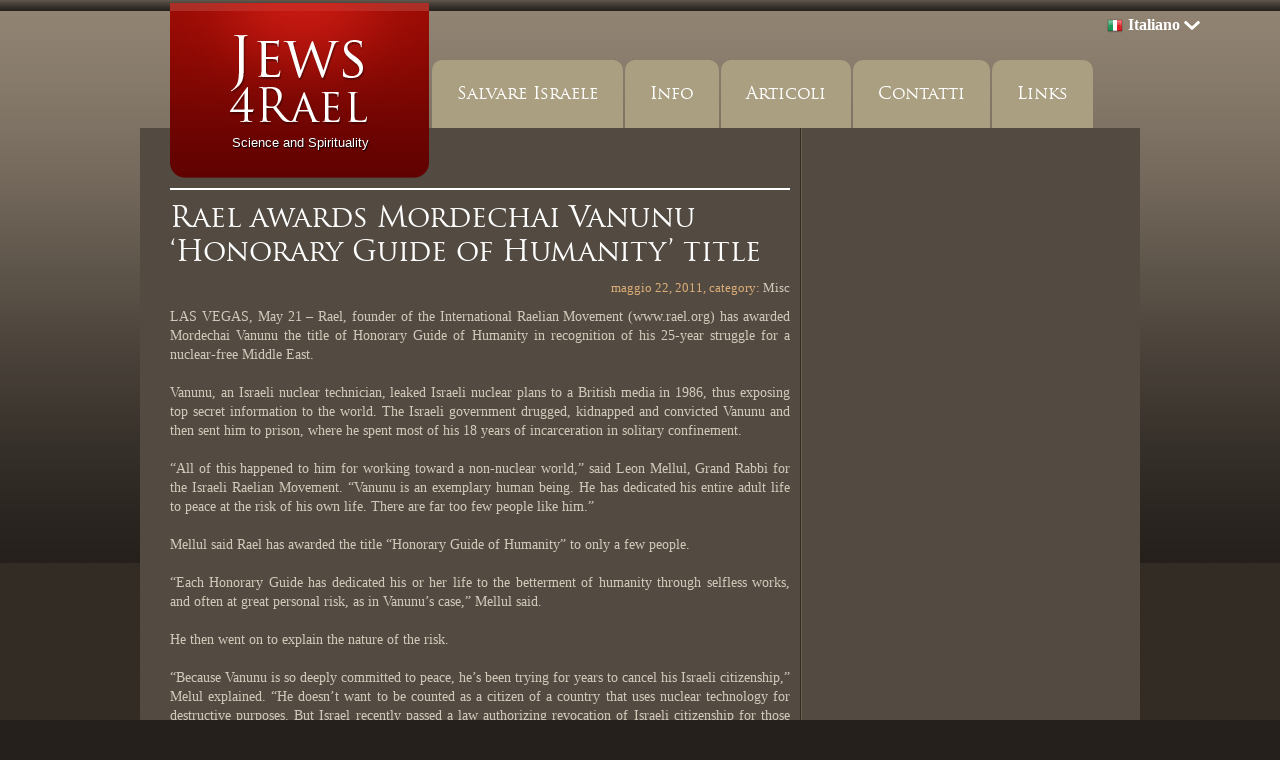

--- FILE ---
content_type: text/html; charset=utf-8
request_url: https://it.jews4rael.org/news.php?extend.8.1
body_size: 12308
content:
<!DOCTYPE html PUBLIC "-//W3C//DTD XHTML 1.1//EN" "http://www.w3.org/TR/xhtml11/DTD/xhtml11.dtd">
<html xmlns='http://www.w3.org/1999/xhtml' xml:lang="it">
<head>
<meta http-equiv='content-type' content='text/html; charset=utf-8' />
<meta http-equiv='content-style-type' content='text/css' />
<meta http-equiv='content-language' content='it' />
<title>Rael awards Mordechai Vanunu ‘Honorary Guide of Humanity’ title - Jews4Rael</title>
<!-- *JS* -->
<script type='text/javascript' src='/e107_files/e107.js'></script>
<!-- *CSS* -->
<!-- Theme css -->
<link rel='stylesheet' href='/e107_themes/jews4rael/style.css' type='text/css' media='all' />
<link rel='stylesheet' href='/e107_files/e107.css' type='text/css' />
<!-- *META* -->
<!-- e107 meta -->

	<link type="text/css" rel="stylesheet" href="/e107_plugins/e107/style/shCoreDefault.css"/>

	<script type="text/javascript" src="/e107_plugins/e107/jslib/shCore.js"></script>
	<script type="text/javascript" src="/e107_plugins/e107/jslib/shManager.js"></script>
	<script type="text/javascript">
		SyntaxHighlighter.config.tagName = "pre";
		SyntaxHighlighter.Manager.setUrl("/e107_plugins/e107/jslib/");
		
		SyntaxHighlighter.defaults["toolbar"] = false;
		SyntaxHighlighter.all();
	</script>

<!-- Core Meta Tags -->

<!-- *FAV-ICONS* -->
<link rel='icon' href='https://it.jews4rael.org/favicon.ico' type='image/x-icon' />
<link rel='shortcut icon' href='https://it.jews4rael.org/favicon.ico' type='image/xicon' />

<!-- *THEME HEAD* -->

		<!--[if lte IE 7]>
			<script type="text/javascript" src="/e107_themes/jews4rael/jslib/menu.js"></script>
		<![endif]-->
		<script type="text/javascript" src="https://ajax.googleapis.com/ajax/libs/prototype/1.7.0.0/prototype.js"></script>
		<script type="text/javascript" src="https://ajax.googleapis.com/ajax/libs/scriptaculous/1.9.0/scriptaculous.js?load=effects"></script>
		<script type="text/javascript" src="/e107_themes/jews4rael/jslib/carousel.js"></script>
		<link rel="stylesheet" href="/e107_themes/jews4rael/csslib/dropdown.css" type="text/css" media="all" />
		<script type="text/javascript" src="/e107_themes/jews4rael/jslib/dropdown.js"></script>
		<link rel="stylesheet" href="/e107_themes/jews4rael/csslib/960_24_10_10.css" type="text/css" media="all" />
		<link rel="stylesheet" href="/e107_themes/jews4rael/fonts/stylesheet.css" type="text/css" charset="utf-8" />
	
<!-- *PRELOAD* -->
</head>
<body onload="externalLinks();">
<div id="top" class="clearfix">	<div class="page-container-bg clearfix">		<div class="home-page-container-shine clearfix">				<div class="header-container container_24 clearfix">		<div class="header-logo">			<a href="https://it.jews4rael.org/" title="Jews4Rael"><img class='logo' src='/e107_themes/jews4rael/images/e_logo.png' style='width: 259px; height: 175px' alt='Jews4Rael' />
</a>			<div class="site-tagline">				<h1>Science and Spirituality</h1>			</div>		</div>		<div class="header-top-right grid_9 prefix_3 right">			
			<ul id="language-container">
				<li class="language-active">
					<img class="language-flag" src="/e107_themes/jews4rael/images/flags/16/it.png" alt="Italiano" /><span title="Current Language: Italiano">Italiano</span>
					<ul class="noJS">
						
				<li class="language-inactive">
					<a href="https://he.jews4rael.org/news.php?extend.8.1" title="Switch to: עִבְרִית"><img class="v-middle" src="/e107_themes/jews4rael/images/flags/16/he.png" alt="" /> עִבְרִית</a>
				</li>
				<li class="language-inactive">
					<a href="https://www.jews4rael.org/news.php?extend.8.1" title="Switch to: English"><img class="v-middle" src="/e107_themes/jews4rael/images/flags/16/www.png" alt="" /> English</a>
				</li>
				<li class="language-inactive">
					<a href="https://fr.jews4rael.org/news.php?extend.8.1" title="Switch to: Français"><img class="v-middle" src="/e107_themes/jews4rael/images/flags/16/fr.png" alt="" /> Français</a>
				</li>
				<li class="language-inactive">
					<a href="https://es.jews4rael.org/news.php?extend.8.1" title="Switch to: Español"><img class="v-middle" src="/e107_themes/jews4rael/images/flags/16/es.png" alt="" /> Español</a>
				</li>
				<li class="language-inactive">
					<a href="https://pt.jews4rael.org/news.php?extend.8.1" title="Switch to: Português"><img class="v-middle" src="/e107_themes/jews4rael/images/flags/16/pt.png" alt="" /> Português</a>
				</li>
				<li class="language-inactive">
					<a href="https://it.jews4rael.org/news.php?extend.8.1" title="Switch to: Italiano"><img class="v-middle" src="/e107_themes/jews4rael/images/flags/16/it.png" alt="" /> Italiano</a>
				</li>
				<li class="language-inactive">
					<a href="https://nl.jews4rael.org/news.php?extend.8.1" title="Switch to: Nederlands"><img class="v-middle" src="/e107_themes/jews4rael/images/flags/16/nl.png" alt="" /> Nederlands</a>
				</li>
				<li class="language-inactive">
					<a href="https://ru.jews4rael.org/news.php?extend.8.1" title="Switch to: Pусский"><img class="v-middle" src="/e107_themes/jews4rael/images/flags/16/ru.png" alt="" /> Pусский</a>
				</li>
				<li class="language-inactive">
					<a href="https://ar.jews4rael.org/news.php?extend.8.1" title="Switch to: العربية"><img class="v-middle" src="/e107_themes/jews4rael/images/flags/16/ar.png" alt="" /> العربية</a>
				</li>
					</ul>
				</li>
			</li>		</div>		<div class="navigation-container">			
				<!-- BoF CLSiteLinks -->
				<ul class='menu' id='menu'>
					<li>
						<a class='menulink main-nosub' href='/page.php?20' >Salvare Israele</a>
					</li>
					<li>
						<a class='menulink main-nosub' href='/news.php' >Info</a>
					</li>
					<li>
						<a class='menulink' href='/page.php?1'  title='Our Mission'>Articoli</a>
						<ul>
							
					<li class='sub'><a href='/page.php?1' class='sub' >Chi sono gli ebrei ?</a>
						<ul>
							<li class='topline'><a href='/page.php?2' >La missione ebraica</a></li>
						
							<li><a href='/page.php?14' >Israele</a></li>
						
							<li><a href='/page.php?15' >La rivoluzione ebraica</a></li>
						
							<li><a href='/page.php?3' >Invitiamo gli Ebrei</a></li>
						
						</ul>
					</li>
					<li class='sub'><a href='/page.php?4' class='sub' >Chi siamo?</a>
						<ul>
							<li class='topline'><a href='/page.php?16' >Cosa posso fare?</a></li>
						
							<li><a href='/page.php?17' >Unitevi agli Ebrei per Rael!</a></li>
						
						</ul>
					</li>
					<li class='sub'><a href='/page.php?8' class='sub' >Sosteniamo anche</a>
						<ul>
							<li class='topline'><a href='/page.php?11' >Guide onorarie ebree dell'umanità</a></li>
						
							<li><a href='/page.php?12' >Sosteniamo anche</a></li>
						
						</ul>
					</li>
						</ul>
					</li>
					<li>
						<a class='menulink main-nosub' href='/contact.php' >Contatti</a>
					</li>
					<li>
						<a class='menulink main-nosub' href='/page.php?19' >Links</a>
					</li>
				</ul>
				<script type='text/javascript'>
					var menu = new CLSitelinks.dd('menu');
					menu.init('menu','menuhover');
				</script> 
				<!-- EoF CLSiteLinks -->		</div>	</div>	<div class="clear_b"><!-- --></div>			<div class="page-container clearfix">				<div class="page-container-separator container_24 clearfix">					<div class="page-content grid_16 clearfix">												<div class="news-item">							<div class="news-title">								<h2><a class='news_titlelink' style='' href='/news.php?extend.8.1' title="Rael awards Mordechai Vanunu ‘Honorary Guide of Humanity’ title" >Rael awards Mordechai Vanunu ‘Honorary Guide of Humanity’ title</a></h2>							</div>							<div class="news-box-date">								maggio 22, 2011, category: <a class='news_category' style='' href='/news.php?cat.1'>Misc</a>							</div>							<div class="news-body">								LAS VEGAS, May 21 – Rael, founder of the International Raelian Movement (www.rael.org) has awarded Mordechai Vanunu the title of Honorary Guide of Humanity in recognition of his 25-year struggle for a nuclear-free Middle East.<br /><br />Vanunu, an Israeli nuclear technician, leaked Israeli nuclear plans to a British media in 1986, thus exposing top secret information to the world. The Israeli government drugged, kidnapped and convicted Vanunu and then sent him to prison, where he spent most of his 18 years of incarceration in solitary confinement.<br /><br />“All of this happened to him for working toward a non-nuclear world,” said Leon Mellul, Grand Rabbi for the Israeli Raelian Movement. “Vanunu is an exemplary human being. He has dedicated his entire adult life to peace at the risk of his own life. There are far too few people like him.”<br /><br />Mellul said Rael has awarded the title “Honorary Guide of Humanity” to only a few people.<br /><br />“Each Honorary Guide has dedicated his or her life to the betterment of humanity through selfless works, and often at great personal risk, as in Vanunu’s case,” Mellul said.<br /><br />He then went on to explain the nature of the risk.<br /><br />“Because Vanunu is so deeply committed to peace, he’s been trying for years to cancel his Israeli citizenship,” Melul explained. “He doesn’t want to be counted as a citizen of a country that uses nuclear technology for destructive purposes. But Israel recently passed a law authorizing revocation of Israeli citizenship for those who’ve been convicted of espionage and treason. So [on those grounds] Vanunu once again appealed to the Israeli government for revocation of his citizenship.”<br /><br />Rael and the Raelian Movement have been soliciting people worldwide to demand the halt and destruction of all nuclear weapons. In addition, Raelians want a different calendar – one that marks the beginning of the Nuclear Age. (See icacci.org.)<br /><br />“For 20 years, the Raelian Movement has been petitioning the United Nations to dump the traditional calendar based on Christian dates,” Mellul explained. “We want the UN to launch a new, international calendar that would recognize Aug. 6, 1945, as the very first day of Year One because that’s the date when nuclear energy was first used for destructive purposes, over Hiroshima.”<br /><br />Mellul pointed out that for 37 years, Rael has been teaching that humanity entered into a crucial new era on that date.<br /><br />“He says this is an age that will bring the end of humanity itself if we don’t master our violent tendencies,” Mellul said. “By revising the calendar, humanity would literally be reminded every day of the extreme need for complete, worldwide nuclear disarmament.”<div class="e-news-extend"><div style='text-align:center;'><a class='news-extended-category-link' href='https://it.jews4rael.org/news.php?cat.1'>Torna alle Categorie</a> &nbsp; <a class='news-extended-overview-link' href='https://it.jews4rael.org/news.php'>Torna alle News</a></div><div class='news-extended-older' style='float:left;'><a class='news-extended-older' href='https://it.jews4rael.org/news.php?extend.7'>News successiva</a></div><div class='news-extended-newer' style='float:right;'><a class='news-extended-newer' href='https://it.jews4rael.org/news.php?extend.9'>News precedente</a></div><br /><br /></div>							</div>							<div class="clear_b"><!-- --></div>							<div class="news-info-bottom">																<div class="news-icons f-right">									<a href='/print.php?news.8'><img src='/e107_themes/jews4rael/images/newsprint.png' style='border:0' alt='Stampa veloce' title='Stampa veloce' /></a>								</div>							</div>							<div class="clear_b"><!-- --></div>						</div>						</div>					<div class="page-menu-right grid_8">																	</div>				</div>			</div>			<div class="clear_b"><!-- --></div>		</div>	</div></div><div class="clear_b"><!-- --></div><div class="footer-container">	<div class="container_24 clearfix">		<div class="footer-sitename grid_24 center">			( C ) 2011 <a href="https://it.jews4rael.org/" title="Jews4Rael">Jews4Rael</a> 		</div>	</div></div><script type='text/javascript' src='/e107_plugins/e107/jslib/shManagerFoot.js'></script>
<script type='text/javascript'>
SyncWithServerTime('1769043139','jews4rael.org');
       </script>
</body></html>

--- FILE ---
content_type: text/css
request_url: https://it.jews4rael.org/e107_themes/jews4rael/style.css
body_size: 17745
content:
/* Reset CSS */
html, body, div, span, applet, object, iframe,
h1, h2, h3, h4, h5, h6, p, blockquote, pre,
a, abbr, acronym, address, big, cite, code,
del, dfn, em, font, img, ins, kbd, q, s, samp,
small, strike, strong, sub, sup, tt, var,
b, u, i, center,
dl, dt, dd, ol, ul, li,
fieldset, form, label, legend,
table, caption, tbody, tfoot, thead, tr, th, td {
	margin:0;
	padding:0;
	border:0;
	outline:0;
	font-size:100%;
	vertical-align:baseline;
	background:transparent;
}
body {
	line-height:1.2em;
}
ol, ul {
	list-style:none;
}
blockquote, q {
	quotes:none;
}
blockquote:before, blockquote:after,
q:before, q:after {
	content:'';
	content:none;
}

/* remember to define focus styles! */
:focus {
	outline:0;
}

/* remember to highlight inserts somehow! */
ins {
	text-decoration:none;
}
del {
	text-decoration:line-through;
}

/* tables still need 'cellspacing="0"' in the markup */
table {
	border-collapse:collapse;
	border-spacing:0;
}
.clearfix:after {
	clear:both;
	content:' ';
	display:block;
	font-size:0;
	line-height:0;
	visibility:hidden;
	width:0;
	height:0;
}

.clearfix {
	display:inline-block;
}

* html .clearfix {
	height:1%;
}

.clearfix {
	display:block;
}

/* Tools */
.f-left 		{ float:left; }
.f-right 		{ float:right; }
.clear_b 		{ clear:both; }
.center 		{ text-align:center; }
.left			{ text-align:left; }
.right			{ text-align:right; }
.justify		{ text-align:justify; }
.bold			{ font-weight:bold; }
.v-top			{ vertical-align:top; }
.v-middle		{ vertical-align:middle; }
.v-bottom		{ vertical-align:bottom; }
.no-display		{ display:none !important; }

.H5  { height:5px; }
.H10 { height:10px; }
.H15 { height:15px; }
.H20 { height:20px; }
.H25 { height:25px; }
.H30 { height:30px; }

.M5  { margin:5px; }
.M10 { margin:10px; }
.M15 { margin:15px; }
.M20 { margin:20px; }
.M30 { margin:30px; }

.MR5  { margin-right:5px; }
.MR10 { margin-right:10px; }
.MR15 { margin-right:15px; }
.MR20 { margin-right:20px; }
.MR30 { margin-right:30px; }

.ML5  { margin-left:5px; }
.ML10 { margin-left:10px; }
.ML10 { margin-left:15px; }
.ML20 { margin-left:20px; }
.ML30 { margin-left:30px; }

.MB5  { margin-bottom:5px; }
.MB10 { margin-bottom:10px; }
.MB15 { margin-bottom:15px; }
.MB20 { margin-bottom:20px; }
.MB30 { margin-bottom:30px; }

.MT5  { margin-top:5px; }
.MT10 { margin-top:10px; }
.MT15 { margin-top:15px; }
.MT20 { margin-top:20px; }
.MT30 { margin-top:30px; }

.P5  { padding:5px }
.P10 { padding:10px; }
.P15 { padding:15px; }
.P20 { padding:20px; }
.P25 { padding:20px; }
.P30 { padding:30px; }

.PL5 { padding-left:5px; }
.PL10 { padding-left:10px; }
.PL15 { padding-left:15px; }
.PL20 { padding-left:20px; }
.PL30 { padding-left:30px; }

.PR5	{ padding-right:5px; }
.PR10	{ padding-right:10px; }
.PR15	{ padding-right:15px; }
.PR20	{ padding-right:20px; }
.PR30	{ padding-right:30px; }

.PB5	{ padding-bottom:5px; }
.PB10	{ padding-bottom:10px; }
.PB15	{ padding-bottom:15px; }
.PB20	{ padding-bottom:20px; }
.PB30	{ padding-bottom:30px; }

.PT5	{ padding-top:5px; }
.PT10	{ padding-top:10px; }
.PT15	{ padding-top:15px; }
.PT20	{ padding-top:20px; }
.PT30	{ padding-top:30px; }

.debug { background-color:#930}

/* CSS HEADINGS */
h1 { font:normal 38px/1.5em TrajanProRegular, Arial, Helvetica, sans-serif; margin:0px; }
h2 { font:normal 34px/1.5em TrajanProRegular, Arial, Helvetica, sans-serif; margin:0px; }
h3 { font:normal 26px/1.5em TrajanProRegular, Arial, Helvetica, sans-serif; margin:0px; }
h4 { font:normal 24px/1.5em TrajanProRegular, Arial, Helvetica, sans-serif; margin:0px; }
h5 { font:normal 22px/1.5em TrajanProRegular, Arial, Helvetica, sans-serif; margin:0px; }
h6 { font:normal 20px/1.5em TrajanProRegular, Arial, Helvetica, sans-serif; margin:0px; }

p { margin:0; padding:0}

.box		{  }
.box-content{  }
.box-title 	{  }
.box-text 	{  }
.TC { width:100%; background:none 0 0 repeat-x; }
.TL { width:100%; background:none 0 0 no-repeat; }
.TR { width:100%; background:none 100% 0 no-repeat; }
.BC	{ width:100%; background:none 0 100% repeat-x; }
.BL { width:100%; background:none 0 100% no-repeat; }
.BR { width:100%; background:none 100% 100% no-repeat; }
.ML	{ width:100%; background:none 0 0 repeat-y; }
.MR	{ width:100%; background:none 100% 0 repeat-y; }
.MM	{ width:100%; }
.MTC{ width:100%; background:none 0 0 repeat-x; }
.MBC{ width:100%; background:none 0 100% repeat-x; }

::selection 			{ background:#AA9F80; color:#640301; }
::-moz-selection 		{ background:#AA9F80; color:#640301; }
::-webkit-selection 	{ background:#AA9F80; color:#640301; }

/*##############################################################################################################################*/
/* CSS PAGE */
body  								{ background-color:#25201B; color:#D2C8BA; text-align:left; font-family:Georgia, "Times New Roman", Times, serif; font-size:13px; line-height:1.5em; }

a									{ color:#211F1B; text-decoration:underline; cursor:pointer; cursor:hand; }
a:link, a:visited					{ color:#211F1B; text-decoration:underline; cursor:pointer; cursor:hand; }
a:hover								{ color:#DAAC78; text-decoration:none; }

#top								{ background:url(images/main-bg.png) repeat 0 0; }

.page-container-bg					{ min-height:470px; background:url(images/page-container-bg.png) repeat-x 0 0; }
.page-container-shine				{ background:url(images/page-shine.png) no-repeat 50% 5px; }
.header-container					{  }
.header-logo						{ width:260px; height:175px; float:left; margin-top:3px; margin-left:10px; position:relative; z-index:999; }

/* *dcrouthamel 08/16/2015 - Adding support for languague dropdown */
.header-top											{ height:63px; padding-top:20px; }
.header-top-right									{ color:#FFFFFF; font-weight:bold; float:right; }
.header-top-right a.languagelink					{ color:#FFFFFF; text-decoration:none; float:right; display:block; margin-left:10px; }
.header-top-right a.languagelink_active,
.header-top-right a.languagelink:hover				{ color:#000000; text-decoration:none; }
.header-top-right a.languagelink_active				{ float:right; display:block; margin-left:10px;}
/* *dcrouthamel 08/16/2015 - Adding support for languague dropdown */

.site-tagline						{ position:relative; bottom:50px; z-index:999; text-align:center; font-size:16px; }
.site-tagline h1					{ text-align:center; color:#FFFFFF; font-size:13px; font-family:Arial, Helvetica, sans-serif; text-shadow:1px 1px 1px #000000; }

.navigation-container				{ width:680px; float:right; height:68px; margin-top:60px; margin-right:10px; }

.page-container						{ width:1000px; min-height:500px; margin:0px auto; background:#534B41 url(images/page-shine.png) no-repeat 50% 100%; position:relative; z-index:10; top:-50px; }
.page-container-separator			{ background:url(images/separator.png) repeat-y 640px 0; }

.hometop-col-box					{ margin-top:20px; border-top:2px #FFFFFF solid; }
.hometop-col-title					{  }
.hometop-col-title h2				{ color:#FFFFFF; text-align:justify; }  /*dcrouthamel 09/12/2015 - add text-align justify for LTR */
.hometop-col-title h2 a				{ color:#FFFFFF; text-decoration:none; }
.hometop-col-title h2 a:hover		{ color:#D2C8BA; text-decoration:none; }
.hometop-col-content				{ font-size:16px; font-style:italic; line-height:1.5em; margin-bottom:20px; text-align:justify; }
.hometop-col-content table			{ width:95%; margin:auto auto; }

.home-page-menu-bottom a,
.home-page-bottom a					{ color:#DAAC78; }
.home-page-menu-bottom a:hover,
.home-page-bottom a:hover			{ color:#FFFFFF; }

.welcome-box						{ margin-bottom:30px; }
.welcome-box-title					{  }
.welcome-box-title h1				{ margin:0px; }
.welcome-box-content				{ text-align:justify; }


.home-page-bottom					{ background:url(images/bottom-bg.png) repeat-y 50% 0; }

.homebottom-col-box					{ padding:0px 10px; }
.homebottom-col-title				{ margin-bottom:10px; }
.homebottom-col-title h3			{ color:#DAAC78; font-size:25px; line-height:1.1em; }
.homebottom-col-title h3 a			{ color:#DAAC78; text-decoration:none; }
.homebottom-col-title h3 a:hover	{ color:#D2C8BA; text-decoration:none; }
.homebottom-col-content				{ font-style:italic; margin-bottom:10px; }
.homebottom-col-content img			{ padding:3px; border:1px #DAAC78 solid; background-color:#211F1B; }
.homebottom-col-content table		{ width:95%; margin:auto auto; }

.home-page-menu-bottom-left.grid_8			{ margin-left:0px !important; margin-right:20px !important; }
.home-page-menu-bottom-center.grid_8		{  }
.home-page-menu-bottom-right.grid_8		{ margin-left:20px !important; margin-right:0px !important; }

.page-menu-right .homebottom-col-content				{ font-style:normal; margin-bottom:10px; }
.page-menu-right .homebottom-col-content img			{ padding:0px; border:0px #DAAC78 none; background-color:transparent; }

.home-page-bottom .homebottom-col-content	{ text-align:justify; }


.page-content						{ margin-top:40px; }
.page-menu-right					{ padding-top:10px; }

.footer-container					{ padding:20px 0px; font-size:16px; color:#4C463F; }
.footer-container a					{ color:#4C463F; text-decoration:underline; }
.footer-container a:hover			{ color:#DAAC78; text-decoration:none; }

/* NEWS */
.news-item							{ margin:20px 0px; border-top:2px #FFFFFF solid; }
.news-title							{ margin:10px 0px; }
.news-title h2						{ line-height:1.01em; color:#FFFFFF; }
.news-title h2 a					{ color:#FFFFFF; text-decoration:none; }
.news-title h2 a:hover				{ color:#211F1B; }
.news-box-date						{ color:#DAAC78; margin-bottom:10px; text-align:right }
.news-box-date a					{ color:#DAAC78; text-decoration:underline; }
.news-box-date a					{ color:#D2C8BA; text-decoration:none; }
.news-body							{ text-align:justify; font-size:14px; }
.news-image							{ max-width:220px; float:left; margin-right:20px; margin-top:5px; padding:5px; border:1px #D5D2D2 solid; background-color:#FFFFFF; -webkit-border-radius:3px; -moz-border-radius:3px; border-radius:3px; }
.news-image	img						{ max-width:220px; text-align:center; display:block; }
.news-info-bottom					{ margin-top:5px; }
.news-icons a img					{ margin-right:5px; display:inline-block; vertical-align:middle; }

.news-list-item						{ margin-bottom:20px; padding-bottom:10px; border-bottom:1px #CFCFD0 solid; }
.news-list-item h3					{ font-size:15px; line-height:1.1em; margin:0px; padding-bottom:5px; }
.news-summary						{ padding:0px 10px; font-size:12px; }

a.news-extended-category-link,
a.news-extended-overview-link		{ line-height:3em; }

.news-category						{ font-weight:bold; margin-bottom:10px; }
.news-category a					{ color:#FFFFFF; }
.news-category-item 				{ padding-bottom:20px; }
.news-category-item-link			{ margin-bottom:10px; }

.newsarchive-item					{ font-size:11px; padding-bottom:5px; margin-bottom:5px; border-bottom:1px #8A8A5C dashed; }

.comments-box						{ margin-bottom:10px; padding:10px; border:1px #CFCFD0 solid; -webkit-border-radius:5px; -moz-border-radius:5px; border-radius:5px; }
.comments-box-top					{ margin-bottom:5px; padding-bottom:5px; border-bottom:1px #8A8A5C dashed;  }

/*##############################################################################################################################*/
/* E107 REALTED */
.tbox 								{ background-color:#6D614F; color:#D2C8BA; border:1px solid #25201B; font-weight:normal; padding:5px 5px; margin:5px 5px; }
input.input-text, 
textarea.tbox 						{ width:90% !important; }
#submitnews_item					{ width:90%; }
.tbox.chatbox 						{ width:90%; margin:10px auto; }
.tbox.signature 					{ width:350px;}
.npdropdown 						{ width:auto; margin:0px 0px; padding:2px; height:auto; text-align:left; }
.tbox.comment.subject 				{ width:98%; background-color:transparent; border:0px none; }
.comment.tbox.comment 				{ width:98%; }
#contactForm textarea.tbox 			{ width:90%; }
input#helpb.helpbox 				{ margin-top:2px; margin-bottom:2px; background-color:transparent; border:0px none; font-size:10px; color:#000000; text-align:left; }
#commentform .helpbox				{ width:98%; border-collapse:collapse; padding:1px; }
.helpbox 							{ width:98%; background-color:transparent; border:0px none; border-collapse:collapse; padding:3px; }
.indent 							{ color:#000000; background-color:#F5F5F5; border:1px solid #CFCFD0; padding:5px 15px; font-size:90%; margin:10px 10px 5px 15px; font-style:italic; }

.tbox:focus							{ color:#333333; background:url(images/box_01-MM.png) repeat-x 0 100%; }

.nextprev							{ border:0px none; color:#FFFFFF; background-color:transparent; margin:0px 0px 30px 0px; text-align:left; width:auto; font-size:14px; font-weight:normal; }
a.nextprev_link 					{ color:#000000; margin:0px; padding:2px 10px; text-decoration:none; background-color:#AA9F80; border:1px #000000 solid; }
a.nextprev_link:hover 				{ color:#FFFFFF; text-decoration:none; background-color:#6D614F; border:1px #8A8A5C solid; }
.nextprev_current 					{ color:#FFFFFF; margin:0px; padding:2px 10px; text-decoration:none; }

.smalltext 							{ font-size:12px; font-weight:normal; }
.smallblacktext 					{ font-size:12px; font-weight:bold; }
.defaulttext, 	
.caption, 
.bodytable, 
.mediumtext 						{ font-size:13px; font-weight:normal; }

.button								{ cursor:pointer; cursor:hand; background-color:#AA9F80; border:1px #25201B solid; color:#FFFFFF; -webkit-border-radius:5px; -moz-border-radius:5px; border-radius:5px; margin:5px 10px; padding:5px 10px; }
.button:hover						{ background-color:#25201B; color:#DAAC78; border:1px #AA9F80 solid }

.fborder 							{ background-color:transparent; border:0px none; padding:3px; margin-top:3px; text-align:left; }
.nforumcaption,
.forumheader,
.fcaption							{ font-size:16px; border:1px #25201B solid; color:#DAAC78; padding:5px 10px; text-align:left; vertical-align:middle; }
.fcaption a 						{ text-decoration:underline; }
.fcaption a:hover 					{ text-decoration:none; }
.forumheader2,						
.forumheader3,						
.forumheader4,
.forumheader5,
.forumheader6,
.finfobar							{ border:1px #25201B solid; padding:5px 10px; text-align:left; vertical-align:middle; }
.forumborder 						{ background-color:transparent;vertical-align:top;text-align:left; }

/* NEWS MENU */
.news-menu-item						{ padding-bottom:5px; margin-bottom:10px; border-bottom:1px #CFCFD0 solid; }
.news-menu-item-date				{ font-weight:bold; padding-bottom:5px; }
.news-menu-item-title				{ font-weight:bold; padding-bottom:5px; }
.news-menu-item-title a				{ text-decoration:underline; }
.news-menu-item-summary				{ font-size:12px; line-height:1.3em; }
.news-menu-newslink					{ text-align:right; font-size:14px; padding-top:10px; }
.news-menu-newslink a				{ text-decoration:none; }


ul.bbcode							{ list-style-image:url(images/bullet.png); list-style-position:inside; font-size:1.1em; }
li.bbcode							{ font-style:italic;  padding-bottom:5px; }
.cpage_body							{ text-align:justify; }
a.login_menu_link					{ padding-left:5px; }

/* FBOX */
#fbox-scroller										{ position:relative; z-index:10; }
.fbox-scroller										{ height:424px; background:url(images/slide.jpg) no-repeat 0 0; }

#cfbox-item-5                                       { height:424px; background:url(images/saveIsrael_dark.jpg) no-repeat 0 0; }                              

.fbox-jumper-navigation								{ text-align:center; position:absolute; bottom:0px; left:20px; z-index:99; }
.fbox-jumper-navigation .jumpers					{ text-align:center; }
.fbox-jumper-navigation a.jumper					{ width:13px; height:13px; border:0px none; display:inline-block; margin:5px 3px; overflow:hidden; text-decoration:none !important; background:url(images/fbox-jumper.png) 0 0 no-repeat; }
.fbox-jumper-navigation a.selected					{ background:url(images/fbox-jumper-selected.png) 0 0 no-repeat; border:0px none; }

#fbox-navigation									{  }
#fbox-navigation .thbeam-prev						{ position:absolute; top:177px; left:-31px; z-index:99; }
#fbox-navigation .thbeam-next						{ position:absolute; top:177px; right:-31px; z-index:99; }
#fbox-scroller .slider 								{ width:940px; margin:auto auto; overflow:hidden; }
#fbox-scroller .scroller							{ width:999em; }
.slider-container									{  }
#fbox-scroller .slide								{ width:940px; float:left; position:relative; }

.fbox-slide-item									{ margin:0px; position:relative; z-index:11; height:424px; overflow:hidden; }
.fbox-slide-info-bottom								{ width:330px; position:absolute; z-index:12; bottom:0px; right:0px;  }
.fbox-slide-info-top								{ width:330px; position:absolute; z-index:12; top:0px; left:0px;  }
.fbox-slide-title									{ text-align:center; padding:10px 20px 10px 20px; }
.fbox-slide-info-top .fbox-slide-title				{ padding:30px 20px 10px 20px; }
.fbox-slide-title h2								{ font-size:50px; line-height:1em; color:#FFFFFF; margin:0px; text-shadow: 2px 1px 9px #000000; }
.fbox-slide-content									{ padding:20px; color:#B89B7A; text-align:justify;   }

.fbox-slide-image									{ text-align:center; width:940px; }
.fbox-slide-image img								{ width:940px; display:block; text-align:center; }
.fbox-slide-title-default							{ padding:20px 0px; }
.fbox-slide-title-default h2						{ font-size:50px; line-height:1em; color:#FFC584; margin:0px; }
.fbox-slide-image-default							{ margin:5px 20px; }
.fbox-slide-image-default img						{ width:450px; display:block; }
.fbox-more											{ font-size:16px; text-align:right; line-height:30px; padding:10px 10px 0px 10px; }
.fbox-more a										{ color:#FFC584; text-decoration:none; }
.fbox-more a:hover									{ color:#FFFFFF; text-decoration:none; }ul.news-latest										{ font-style:normal;list-style-image:url(images/bullet.png); list-style-position:outside; font-size:1.1em; }.news-latest a										{ text-decoration:none; }a.bbcode											{ color: #DAAC78 }.follow img											{ border: 0px; opacity: 0.6 }.follow img:hover									{ border: 0px; opacity: 1.0 }a.news_titlelink  									{ text-decoration:none; color: #DAAC78 }
